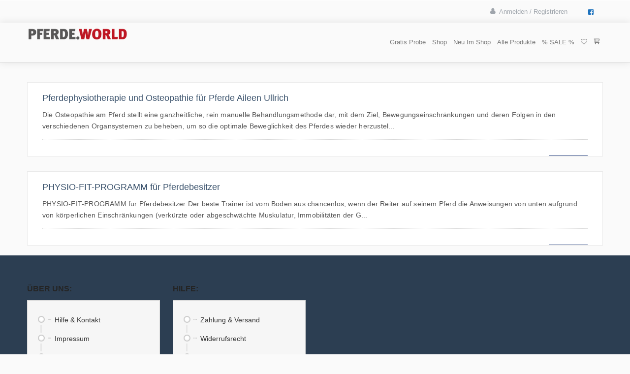

--- FILE ---
content_type: text/html; charset=UTF-8
request_url: https://pferde.world/pferde-tag/aileen-ullrich/
body_size: 7476
content:
<!DOCTYPE html>
<html lang="de">
<head>
<meta charset="UTF-8">
    <title>Aileen Ullrich | Verzeichnis Tags | PFERDE.WORLD</title>
    <meta name="title" content="Aileen Ullrich | Verzeichnis Tags | PFERDE.WORLD">
	<meta name="keywords" content="Pferde Reiten">
	<meta name="description" content="Pferde Reiten">
    
        <link rel="profile" href="http://gmpg.org/xfn/11">
        <link rel="pingback" href="https://pferde.world/cms/xmlrpc.php">    
                <link rel="shortcut icon" href="#">
        <meta name="viewport" content="width=device-width, initial-scale=1.0, maximum-scale=1.0, user-scalable=0"><meta name='robots' content='max-image-preview:large' />
<link rel='dns-prefetch' href='//fonts.googleapis.com' />
<link rel="alternate" type="application/rss+xml" title="PFERDE.WORLD &raquo; Feed" href="https://pferde.world/feed/" />
<link rel="alternate" type="application/rss+xml" title="PFERDE.WORLD &raquo; Kommentar-Feed" href="https://pferde.world/comments/feed/" />
<link rel="alternate" type="application/rss+xml" title="PFERDE.WORLD &raquo; Aileen Ullrich directory-tag Feed" href="https://pferde.world/pferde-tag/aileen-ullrich/feed/" />
<link rel='stylesheet' id='font_PT_Sans-css' href='//fonts.googleapis.com/css?family=PT+Sans%3Aregular%2Citalic%2C700%2C700italic&#038;subset=cyrillic-ext%2Clatin-ext%2Ccyrillic%2Clatin&#038;ver=6.2.8' type='text/css' media='all' />
<link rel='stylesheet' id='font_Open_Sans-css' href='//fonts.googleapis.com/css?family=Open+Sans%3A300%2C300italic%2Cregular%2Citalic%2C600%2C600italic%2C700%2C700italic%2C800%2C800italic&#038;subset=cyrillic-ext%2Cgreek-ext%2Cgreek%2Clatin-ext%2Cvietnamese%2Ccyrillic%2Clatin&#038;ver=6.2.8' type='text/css' media='all' />
<link rel='stylesheet' id='font_Roboto-css' href='//fonts.googleapis.com/css?family=Roboto%3A100%2C100italic%2C300%2C300italic%2Cregular%2Citalic%2C500%2C500italic%2C700%2C700italic%2C900%2C900italic&#038;subset=cyrillic-ext%2Cgreek-ext%2Cgreek%2Clatin-ext%2Cvietnamese%2Ccyrillic%2Clatin&#038;ver=6.2.8' type='text/css' media='all' />
<link rel='stylesheet' id='classic-theme-styles-css' href='https://pferde.world/cms/wp-includes/css/classic-themes.min.css?ver=6.2.8' type='text/css' media='all' />
<style id='global-styles-inline-css' type='text/css'>
body{--wp--preset--color--black: #000000;--wp--preset--color--cyan-bluish-gray: #abb8c3;--wp--preset--color--white: #ffffff;--wp--preset--color--pale-pink: #f78da7;--wp--preset--color--vivid-red: #cf2e2e;--wp--preset--color--luminous-vivid-orange: #ff6900;--wp--preset--color--luminous-vivid-amber: #fcb900;--wp--preset--color--light-green-cyan: #7bdcb5;--wp--preset--color--vivid-green-cyan: #00d084;--wp--preset--color--pale-cyan-blue: #8ed1fc;--wp--preset--color--vivid-cyan-blue: #0693e3;--wp--preset--color--vivid-purple: #9b51e0;--wp--preset--gradient--vivid-cyan-blue-to-vivid-purple: linear-gradient(135deg,rgba(6,147,227,1) 0%,rgb(155,81,224) 100%);--wp--preset--gradient--light-green-cyan-to-vivid-green-cyan: linear-gradient(135deg,rgb(122,220,180) 0%,rgb(0,208,130) 100%);--wp--preset--gradient--luminous-vivid-amber-to-luminous-vivid-orange: linear-gradient(135deg,rgba(252,185,0,1) 0%,rgba(255,105,0,1) 100%);--wp--preset--gradient--luminous-vivid-orange-to-vivid-red: linear-gradient(135deg,rgba(255,105,0,1) 0%,rgb(207,46,46) 100%);--wp--preset--gradient--very-light-gray-to-cyan-bluish-gray: linear-gradient(135deg,rgb(238,238,238) 0%,rgb(169,184,195) 100%);--wp--preset--gradient--cool-to-warm-spectrum: linear-gradient(135deg,rgb(74,234,220) 0%,rgb(151,120,209) 20%,rgb(207,42,186) 40%,rgb(238,44,130) 60%,rgb(251,105,98) 80%,rgb(254,248,76) 100%);--wp--preset--gradient--blush-light-purple: linear-gradient(135deg,rgb(255,206,236) 0%,rgb(152,150,240) 100%);--wp--preset--gradient--blush-bordeaux: linear-gradient(135deg,rgb(254,205,165) 0%,rgb(254,45,45) 50%,rgb(107,0,62) 100%);--wp--preset--gradient--luminous-dusk: linear-gradient(135deg,rgb(255,203,112) 0%,rgb(199,81,192) 50%,rgb(65,88,208) 100%);--wp--preset--gradient--pale-ocean: linear-gradient(135deg,rgb(255,245,203) 0%,rgb(182,227,212) 50%,rgb(51,167,181) 100%);--wp--preset--gradient--electric-grass: linear-gradient(135deg,rgb(202,248,128) 0%,rgb(113,206,126) 100%);--wp--preset--gradient--midnight: linear-gradient(135deg,rgb(2,3,129) 0%,rgb(40,116,252) 100%);--wp--preset--duotone--dark-grayscale: url('#wp-duotone-dark-grayscale');--wp--preset--duotone--grayscale: url('#wp-duotone-grayscale');--wp--preset--duotone--purple-yellow: url('#wp-duotone-purple-yellow');--wp--preset--duotone--blue-red: url('#wp-duotone-blue-red');--wp--preset--duotone--midnight: url('#wp-duotone-midnight');--wp--preset--duotone--magenta-yellow: url('#wp-duotone-magenta-yellow');--wp--preset--duotone--purple-green: url('#wp-duotone-purple-green');--wp--preset--duotone--blue-orange: url('#wp-duotone-blue-orange');--wp--preset--font-size--small: 13px;--wp--preset--font-size--medium: 20px;--wp--preset--font-size--large: 36px;--wp--preset--font-size--x-large: 42px;--wp--preset--spacing--20: 0.44rem;--wp--preset--spacing--30: 0.67rem;--wp--preset--spacing--40: 1rem;--wp--preset--spacing--50: 1.5rem;--wp--preset--spacing--60: 2.25rem;--wp--preset--spacing--70: 3.38rem;--wp--preset--spacing--80: 5.06rem;--wp--preset--shadow--natural: 6px 6px 9px rgba(0, 0, 0, 0.2);--wp--preset--shadow--deep: 12px 12px 50px rgba(0, 0, 0, 0.4);--wp--preset--shadow--sharp: 6px 6px 0px rgba(0, 0, 0, 0.2);--wp--preset--shadow--outlined: 6px 6px 0px -3px rgba(255, 255, 255, 1), 6px 6px rgba(0, 0, 0, 1);--wp--preset--shadow--crisp: 6px 6px 0px rgba(0, 0, 0, 1);}:where(.is-layout-flex){gap: 0.5em;}body .is-layout-flow > .alignleft{float: left;margin-inline-start: 0;margin-inline-end: 2em;}body .is-layout-flow > .alignright{float: right;margin-inline-start: 2em;margin-inline-end: 0;}body .is-layout-flow > .aligncenter{margin-left: auto !important;margin-right: auto !important;}body .is-layout-constrained > .alignleft{float: left;margin-inline-start: 0;margin-inline-end: 2em;}body .is-layout-constrained > .alignright{float: right;margin-inline-start: 2em;margin-inline-end: 0;}body .is-layout-constrained > .aligncenter{margin-left: auto !important;margin-right: auto !important;}body .is-layout-constrained > :where(:not(.alignleft):not(.alignright):not(.alignfull)){max-width: var(--wp--style--global--content-size);margin-left: auto !important;margin-right: auto !important;}body .is-layout-constrained > .alignwide{max-width: var(--wp--style--global--wide-size);}body .is-layout-flex{display: flex;}body .is-layout-flex{flex-wrap: wrap;align-items: center;}body .is-layout-flex > *{margin: 0;}:where(.wp-block-columns.is-layout-flex){gap: 2em;}.has-black-color{color: var(--wp--preset--color--black) !important;}.has-cyan-bluish-gray-color{color: var(--wp--preset--color--cyan-bluish-gray) !important;}.has-white-color{color: var(--wp--preset--color--white) !important;}.has-pale-pink-color{color: var(--wp--preset--color--pale-pink) !important;}.has-vivid-red-color{color: var(--wp--preset--color--vivid-red) !important;}.has-luminous-vivid-orange-color{color: var(--wp--preset--color--luminous-vivid-orange) !important;}.has-luminous-vivid-amber-color{color: var(--wp--preset--color--luminous-vivid-amber) !important;}.has-light-green-cyan-color{color: var(--wp--preset--color--light-green-cyan) !important;}.has-vivid-green-cyan-color{color: var(--wp--preset--color--vivid-green-cyan) !important;}.has-pale-cyan-blue-color{color: var(--wp--preset--color--pale-cyan-blue) !important;}.has-vivid-cyan-blue-color{color: var(--wp--preset--color--vivid-cyan-blue) !important;}.has-vivid-purple-color{color: var(--wp--preset--color--vivid-purple) !important;}.has-black-background-color{background-color: var(--wp--preset--color--black) !important;}.has-cyan-bluish-gray-background-color{background-color: var(--wp--preset--color--cyan-bluish-gray) !important;}.has-white-background-color{background-color: var(--wp--preset--color--white) !important;}.has-pale-pink-background-color{background-color: var(--wp--preset--color--pale-pink) !important;}.has-vivid-red-background-color{background-color: var(--wp--preset--color--vivid-red) !important;}.has-luminous-vivid-orange-background-color{background-color: var(--wp--preset--color--luminous-vivid-orange) !important;}.has-luminous-vivid-amber-background-color{background-color: var(--wp--preset--color--luminous-vivid-amber) !important;}.has-light-green-cyan-background-color{background-color: var(--wp--preset--color--light-green-cyan) !important;}.has-vivid-green-cyan-background-color{background-color: var(--wp--preset--color--vivid-green-cyan) !important;}.has-pale-cyan-blue-background-color{background-color: var(--wp--preset--color--pale-cyan-blue) !important;}.has-vivid-cyan-blue-background-color{background-color: var(--wp--preset--color--vivid-cyan-blue) !important;}.has-vivid-purple-background-color{background-color: var(--wp--preset--color--vivid-purple) !important;}.has-black-border-color{border-color: var(--wp--preset--color--black) !important;}.has-cyan-bluish-gray-border-color{border-color: var(--wp--preset--color--cyan-bluish-gray) !important;}.has-white-border-color{border-color: var(--wp--preset--color--white) !important;}.has-pale-pink-border-color{border-color: var(--wp--preset--color--pale-pink) !important;}.has-vivid-red-border-color{border-color: var(--wp--preset--color--vivid-red) !important;}.has-luminous-vivid-orange-border-color{border-color: var(--wp--preset--color--luminous-vivid-orange) !important;}.has-luminous-vivid-amber-border-color{border-color: var(--wp--preset--color--luminous-vivid-amber) !important;}.has-light-green-cyan-border-color{border-color: var(--wp--preset--color--light-green-cyan) !important;}.has-vivid-green-cyan-border-color{border-color: var(--wp--preset--color--vivid-green-cyan) !important;}.has-pale-cyan-blue-border-color{border-color: var(--wp--preset--color--pale-cyan-blue) !important;}.has-vivid-cyan-blue-border-color{border-color: var(--wp--preset--color--vivid-cyan-blue) !important;}.has-vivid-purple-border-color{border-color: var(--wp--preset--color--vivid-purple) !important;}.has-vivid-cyan-blue-to-vivid-purple-gradient-background{background: var(--wp--preset--gradient--vivid-cyan-blue-to-vivid-purple) !important;}.has-light-green-cyan-to-vivid-green-cyan-gradient-background{background: var(--wp--preset--gradient--light-green-cyan-to-vivid-green-cyan) !important;}.has-luminous-vivid-amber-to-luminous-vivid-orange-gradient-background{background: var(--wp--preset--gradient--luminous-vivid-amber-to-luminous-vivid-orange) !important;}.has-luminous-vivid-orange-to-vivid-red-gradient-background{background: var(--wp--preset--gradient--luminous-vivid-orange-to-vivid-red) !important;}.has-very-light-gray-to-cyan-bluish-gray-gradient-background{background: var(--wp--preset--gradient--very-light-gray-to-cyan-bluish-gray) !important;}.has-cool-to-warm-spectrum-gradient-background{background: var(--wp--preset--gradient--cool-to-warm-spectrum) !important;}.has-blush-light-purple-gradient-background{background: var(--wp--preset--gradient--blush-light-purple) !important;}.has-blush-bordeaux-gradient-background{background: var(--wp--preset--gradient--blush-bordeaux) !important;}.has-luminous-dusk-gradient-background{background: var(--wp--preset--gradient--luminous-dusk) !important;}.has-pale-ocean-gradient-background{background: var(--wp--preset--gradient--pale-ocean) !important;}.has-electric-grass-gradient-background{background: var(--wp--preset--gradient--electric-grass) !important;}.has-midnight-gradient-background{background: var(--wp--preset--gradient--midnight) !important;}.has-small-font-size{font-size: var(--wp--preset--font-size--small) !important;}.has-medium-font-size{font-size: var(--wp--preset--font-size--medium) !important;}.has-large-font-size{font-size: var(--wp--preset--font-size--large) !important;}.has-x-large-font-size{font-size: var(--wp--preset--font-size--x-large) !important;}
.wp-block-navigation a:where(:not(.wp-element-button)){color: inherit;}
:where(.wp-block-columns.is-layout-flex){gap: 2em;}
.wp-block-pullquote{font-size: 1.5em;line-height: 1.6;}
</style>
<link rel='stylesheet' id='chosen_style-css' href='https://pferde.world/cms/wp-content/plugins/localoo-verzeichnis/assets/css/chosen.min.css?ver=6.2.8' type='text/css' media='all' />
<link rel='stylesheet' id='jquery-ui-styles-css' href='https://pferde.world/cms/wp-content/plugins/localoo-verzeichnis/assets/css/jquery-ui.css?ver=6.2.8' type='text/css' media='all' />
<link rel='stylesheet' id='iconmoon_css-css' href='https://pferde.world/cms/wp-content/themes/localoo/assets/icon/css/iconmoon.css?ver=6.2.8' type='text/css' media='all' />
<link rel='stylesheet' id='bootstrap_css-css' href='https://pferde.world/cms/wp-content/themes/localoo/assets/css/bootstrap.css?ver=6.2.8' type='text/css' media='all' />
<link rel='stylesheet' id='style_css-css' href='https://pferde.world/cms/wp-content/themes/localoo/style.css?ver=6.2.8' type='text/css' media='all' />
<link rel='stylesheet' id='responsive_css-css' href='https://pferde.world/cms/wp-content/themes/localoo/assets/css/responsive.css?ver=6.2.8' type='text/css' media='all' />
<link rel='stylesheet' id='cs_custom_style_css-css' href='https://pferde.world/cms/wp-content/themes/localoo/assets/css/custom-style.css?ver=6e40db69e795ad294a93202e5bdf0dd0' type='text/css' media='all' />
<script type='text/javascript' src='https://pferde.world/cms/wp-includes/js/jquery/jquery.min.js?ver=3.6.4' id='jquery-core-js'></script>
<script type='text/javascript' src='https://pferde.world/cms/wp-includes/js/jquery/jquery-migrate.min.js?ver=3.4.0' id='jquery-migrate-js'></script>
<link rel="https://api.w.org/" href="https://pferde.world/wp-json/" /><link rel="EditURI" type="application/rsd+xml" title="RSD" href="https://pferde.world/cms/xmlrpc.php?rsd" />
<link rel="wlwmanifest" type="application/wlwmanifest+xml" href="https://pferde.world/cms/wp-includes/wlwmanifest.xml" />
<meta name="generator" content="WordPress 6.2.8" />
<style type="text/css">.recentcomments a{display:inline !important;padding:0 !important;margin:0 !important;}</style>    </head>
        <body class="archive tax-directory-tag term-aileen-ullrich term-500">
                    <div class="wrapper header-relative wrapper_full_width">
                    <header id="main-header" class="header_1 top-bar-on">
            <div class="top-bar"><div class="container"><aside class="left-side element-size-25">    
						    
                        </aside>        
                        <aside class="right-side element-size-75">                         
                            
                            <div class="cs-login-sec">
                                <ul>
                                                                        <li>
                                            <div class="social-media sg-socialmedia cs-borcolor">
                                                <ul>
                                                                              
                    <li>
                        <a style="color:#1e73be;" title="" href="https://www.facebook.com/pferde.world/" data-original-title="Feacbook" data-placement="top"  class="colrhover"  target="_blank"> 

                                <i class="fa icon-facebook9 "></i>
                            </a></li>                                                </ul>
                                            </div>
                                        </li>
                                        <li><a data-toggle="modal" data-target="#cs_register_user" class="cs-user"><i class="icon-user2"></i>Anmelden / Registrieren</a><div aria-hidden="true" role="dialog" tabindex="-1" id="cs_register_user" class="modal fade open_window_modal register_modal">
	                    <div class="modal-dialog">
	                        <div class="modal-content">
	                            <div class="modal-body">         <div class="cs-login-favorites  afterlogin"> 
          <script>
			jQuery(document).ready(function(){
				jQuery('#ControlForm_932326 input').keydown(function(e) {
				if (e.keyCode == 13) {
					cs_user_authentication('https://pferde.world/cms/wp-admin/admin-ajax.php','932326');
				}
			});
			jQuery("#cs-signup-form-section-favorites-932326").hide();
			jQuery("#accout-already-favorites-932326").hide();
			  jQuery("#signup-now-favorites-932326").click(function(){
				jQuery("#login-from-932326").hide();
				jQuery("#signup-now-favorites-932326").hide();
				jQuery("#cs-signup-form-section-favorites-932326").show();
				jQuery("#accout-already-favorites-932326").show();
			  });
			  jQuery("#accout-already-favorites-932326").click(function(){
				jQuery("#login-from-932326").show();
				jQuery("#signup-now-favorites-932326").show();
				jQuery("#cs-signup-form-section-favorites-932326").hide();
				jQuery("#accout-already-favorites-932326").hide();
			  });
			});
          </script>			 
          <section class="sg-header ">
          	<button data-dismiss="modal" class="close" type="button">
	              <span aria-hidden="true"><i class="icon-times"></i></span><span class="sr-only">Schliessen</span>
	            </button>            <div class="header-element login-from login-form-id-932326" id="login-from-932326">
                
              <h6>Mit meinem Konto anmelden</h6>
              <p>Anmelden um einen neuen Eintrag hinzufügen.</p>              <form method="post" class="wp-user-form webkit" id="ControlForm_932326">
              <fieldset>
                <span class="status status-message" style="display:none"></span> 
                <p class="sg-email">
                  <i class="icon-user2"></i>
                  <input type="text" name="user_login" size="20" tabindex="12" placeholder="Benutzername" value="">
                </p>
                <p class="sg-password">
                  <i class="icon-unlock-alt"></i>
                  <input type="password" name="user_pass" size="20" tabindex="12" placeholder="Passwort" value="">
                  
                </p>
                
                <p>
                  <i class="icon-angle-right"></i>
                  <input type="button" name="user-submit" class="cs-bgcolor" value="Anmelden" onclick="javascript:cs_user_authentication('https://pferde.world/cms/wp-admin/admin-ajax.php','932326')" />
                  <input type="hidden" name="redirect_to" value="https://pferde.world/pferde/aileen-ullrich-pferdephysiotherapie-physio-fit-programm-fuer-pferdebesitzer/" />
                  <input type="hidden" name="redirect_to_ad" value="1" />                  <input type="hidden" name="user-cookie" value="1" />
                  <input type="hidden" value="ajax_login" name="action">
                  <input type="hidden" name="login" value="login" />
               </p>
              </fieldset>
            </form>
            </div>
            
            <div class="header-element user-sign-up" id="cs-signup-form-section-favorites-932326" style="display:none">
              <h6>Jetzt neu registrieren</h6>
              <p>Registriere Dich als neuer Besucher um Reviews zu schreiben, deine Favoriten und dein öffentliches profil zu verwalten</p>
              <form method="post" class="wp-user-form" id="wp_signup_form_932326" enctype="multipart/form-data">
              <fieldset>
                 <div id="result_932326" class="status-message"><p class="status"></p></div>
                <p class="sg-email">
                  <i class="icon-user2"></i>
                  <input type="text" name="user_login" size="20" tabindex="12" placeholder="Benutzername" value="">
                </p>
                <p class="sg-password">
                  <i class="icon-mail"></i>
                  <input type="email" name="user_email" size="20" tabindex="12" placeholder="E-mail Addresse" value="">
                  
                </p>
                <p>
                  <i class="icon-angle-right"></i>
                                     <input type="button" name="user-submit"  value="Mit Emailadresse registrieren" class="cs-bgcolor"  onclick="javascript:cs_registration_validation('https://pferde.world/cms/wp-admin/admin-ajax.php','932326')" />
                  
                  <input type="hidden" name="role" value="subscriber" />
                  <input type="hidden" name="action" value="cs_registration_validation" />
               </p>
              </fieldset>
            </form>
            </div>
            
                         <div class="hd_seperator"><span>ODER</span></div> 
              <div class="footer-element comment-form-social-connect social_login_ui ">
              <div class="social_login_facebook_auth">
                <input type="hidden" name="client_id" value="560916987601630" />
                <input type="hidden" name="redirect_uri" value="https://pferde.world/index.php?social-login=facebook-callback" />
              </div>
              <div class="social_login_twitter_auth">
                <input type="hidden" name="client_id" value="" />
                <input type="hidden" name="redirect_uri" value="https://pferde.world/index.php?social-login=twitter" />
              </div>
              <div class="social_login_google_auth">
                <input type="hidden" name="client_id" value="" />
                <input type="hidden" name="redirect_uri" value="https://pferde.world/cms/wp-login.php?loginGoogle=1" />
              </div>
              <div class="sg-social">
                  <ul>	 
                  <li><a href="https://pferde.world/anmeldung/" title="Mit Emailadresse registrieren" id="register_login_email"  data-original-title="Mit Emailadresse registrieren" class="register_login_email"><i class="icon-mail"></i>Mit Emailadresse registrieren</a></li><li><a href="javascript:void(0);" title="Facebook" id="cs-social-login-EwpbZfb"  data-original-title="Facebook" class="social_login_login_facebook"><span class="social-mess-top fb-social-login" style="display:none">Please set API key</span><i class="icon-facebook2"></i>Anmeldung mit Facebook</a></li> 
                 </ul> 
              </div>
            </div>
    		<!-- End of social_login_ui div -->
	            
          </section>
          <aside class="sg-footer">
            <p id="password-forgot" class="right-side"><a href="https://pferde.world/passwort-vergessen/">Passwort vergessen?</a></p>
                      </aside>
        </div>
 </div>
	                        </div>
	                    </div>
	                </div></li>             
                                </ul>
                            </div> 
                            
                                                            <nav class="top-nav">
                                                                    </nav>
                                                                  
                        </aside>
                        </div>                </div>
                            <div class="main-navbar fixed">                      
                <div class="container">
                    <aside class="left-side">
                        <div class="logo">        <a href="https://pferde.world">    
            <img itemprop="logo" src="https://pferde.world/cms/wp-content/uploads/2021/01/Logo_Pferdeworld-neu250_1_205x1.png" alt="PFERDE.WORLD">
        </a>
        </div>
                    </aside>
                    <aside class="right-side">
                        <nav class="navigation">
                            <a class="cs-click-menu"><i class="icon-list8"></i></a>
                            <ul><li id="menu-item-10318" class="menu-item dropdown sub-menu menu-item-type-custom dropdown sub-menu menu-item-object-custom"><a href="https://app.myhorse.care/gratis-sgl">Gratis Probe</a></li>
<li id="menu-item-7619" class="menu-item dropdown sub-menu menu-item-type-custom dropdown sub-menu menu-item-object-custom dropdown sub-menu menu-item-has-children"><a title="Shop" href="https://shop.pferde.world/">Shop</a>
<ul class="sub-dropdown">
	<li id="menu-item-15287" class="menu-item dropdown sub-menu menu-item-type-custom dropdown sub-menu menu-item-object-custom"><a href="https://shop.pferde.world/search?type=product&amp;q=schwibbogen">Schwibbogen/Lichterbogen</a></li>
	<li id="menu-item-10314" class="menu-item dropdown sub-menu menu-item-type-custom dropdown sub-menu menu-item-object-custom"><a href="https://shop.pferde.world/collections/aufkleber-fuer-pferdeanhaenger-und-fahrzeuge">Aufkleber</a></li>
	<li id="menu-item-10315" class="menu-item dropdown sub-menu menu-item-type-custom dropdown sub-menu menu-item-object-custom"><a href="https://shop.pferde.world/collections/boxenschild-stalltafel-hinweisschild">Boxenschilder / Stalltafeln</a></li>
	<li id="menu-item-11420" class="menu-item dropdown sub-menu menu-item-type-custom dropdown sub-menu menu-item-object-custom"><a href="https://shop.pferde.world/collections/buecher">Bücher</a></li>
	<li id="menu-item-10317" class="menu-item dropdown sub-menu menu-item-type-custom dropdown sub-menu menu-item-object-custom"><a href="https://shop.pferde.world/collections/futterplaene">Futterpläne</a></li>
	<li id="menu-item-10319" class="menu-item dropdown sub-menu menu-item-type-custom dropdown sub-menu menu-item-object-custom"><a href="https://shop.pferde.world/collections/gutscheine">Gutscheine</a></li>
	<li id="menu-item-10321" class="menu-item dropdown sub-menu menu-item-type-custom dropdown sub-menu menu-item-object-custom"><a href="https://shop.pferde.world/collections/hinweisschilder">Hinweissschilder</a></li>
	<li id="menu-item-12694" class="menu-item dropdown sub-menu menu-item-type-custom dropdown sub-menu menu-item-object-custom"><a href="https://shop.pferde.world/collections/infektionsschutz">Infektionsschutz</a></li>
	<li id="menu-item-14026" class="menu-item dropdown sub-menu menu-item-type-custom dropdown sub-menu menu-item-object-custom"><a href="https://shop.pferde.world/collections/hufkratzer/Hufkratzer">Hufkratzer</a></li>
	<li id="menu-item-10322" class="menu-item dropdown sub-menu menu-item-type-custom dropdown sub-menu menu-item-object-custom"><a href="https://shop.pferde.world/collections/boxenschilder-stalltafel-offenstallsysteme-stallmanager">Offenstallsysteme / Stallmanager</a></li>
	<li id="menu-item-11422" class="menu-item dropdown sub-menu menu-item-type-custom dropdown sub-menu menu-item-object-custom"><a href="https://shop.pferde.world/collections/podest">Podest</a></li>
	<li id="menu-item-11427" class="menu-item dropdown sub-menu menu-item-type-custom dropdown sub-menu menu-item-object-custom dropdown sub-menu menu-item-has-children"><a href="https://shop.pferde.world/collections/spielsachen">Spielsachen</a>
	<ul class="sub-dropdown">
		<li id="menu-item-11421" class="menu-item dropdown sub-menu menu-item-type-custom dropdown sub-menu menu-item-object-custom"><a href="https://shop.pferde.world/collections/alle-produkte?constraint=sammelei">Sammeleier</a></li>
	</ul>
</li>
	<li id="menu-item-11419" class="menu-item dropdown sub-menu menu-item-type-custom dropdown sub-menu menu-item-object-custom dropdown sub-menu menu-item-has-children"><a href="https://shop.pferde.world/collections/sondereditionen">Sondereditionen</a>
	<ul class="sub-dropdown">
		<li id="menu-item-11424" class="menu-item dropdown sub-menu menu-item-type-custom dropdown sub-menu menu-item-object-custom"><a href="https://shop.pferde.world/collections/alle-produkte?constraint=ostern">Oster Edition</a></li>
		<li id="menu-item-11425" class="menu-item dropdown sub-menu menu-item-type-custom dropdown sub-menu menu-item-object-custom"><a href="https://shop.pferde.world/collections/schutzengel-edition">Schutzengel Edition</a></li>
	</ul>
</li>
	<li id="menu-item-10323" class="menu-item dropdown sub-menu menu-item-type-custom dropdown sub-menu menu-item-object-custom"><a href="https://shop.pferde.world/collections/tassen-und-andere-kuechenutensilien">Tassen &#038; andere Küchenutensilien</a></li>
	<li id="menu-item-10320" class="menu-item dropdown sub-menu menu-item-type-custom dropdown sub-menu menu-item-object-custom"><a href="https://shop.pferde.world/collections/wohnaccessoires">Wohnaccessoires</a></li>
</ul>
</li>
<li id="menu-item-13542" class="menu-item dropdown sub-menu menu-item-type-custom dropdown sub-menu menu-item-object-custom"><a href="https://shop.pferde.world/collections/neue-produkte">Neu im Shop</a></li>
<li id="menu-item-10313" class="menu-item dropdown sub-menu menu-item-type-custom dropdown sub-menu menu-item-object-custom"><a href="https://shop.pferde.world/collections/alle-produkte">Alle Produkte</a></li>
<li id="menu-item-11423" class="menu-item dropdown sub-menu menu-item-type-custom dropdown sub-menu menu-item-object-custom"><a href="https://shop.pferde.world/collections/restposten/Restposten">% SALE %</a></li>
<li id="menu-item-10144" class="menu-item dropdown sub-menu menu-item-type-custom dropdown sub-menu menu-item-object-custom"><a title="Wunschliste" href="https://shop.pferde.world/pages/wishlist"><i class="icon-heart5"></i></a></li>
<li id="menu-item-10143" class="menu-item dropdown sub-menu menu-item-type-custom dropdown sub-menu menu-item-object-custom"><a title="Warenkorb" href="https://shop.pferde.world/cart"><i class="icon-cart"></i></a></li>
</ul>                        </nav>
                                            </aside>
                </div>
            </div>      
        </header>
                            <script type="text/javascript">
                        jQuery(document).ready(function () {
                            jQuery('.main-navbar').scrollToFixed();
                        });
                    </script>
                                <div class="clear"></div>
                            <main id="main-content">
                <div class="main-section">    <section class="page-section padding-top">
        <div class="container">
            <div class="row">
                
                <div class="page-content-fullwidth">
                     
                            <div class="col-md-12">
                                <article class="cs-blog blog-medium blog-small">
                                                                        <div class="bloginfo-sec">
                                                                                <h2>
                                            <a href="https://pferde.world/pferde/pferdephysiotherapie-und-osteopathie-fuer-pferde-aileen-ullrich/">Pferdephysiotherapie und Osteopathie für Pferde Aileen Ullrich                                            </a>
                                        </h2>
                                        <p>Die Osteopathie am Pferd stellt eine ganzheitliche, rein manuelle Behandlungsmethode dar, mit dem Ziel, Bewegungseinschränkungen und deren Folgen in den verschiedenen Organsystemen zu beheben, um so die optimale Beweglichkeit des Pferdes wieder herzustel...</p><div class="post-thumb">
                                            <ul class="thumb-options">
                                            	<li></li>
                                            </ul>                                            <a href="https://pferde.world/pferde/pferdephysiotherapie-und-osteopathie-fuer-pferde-aileen-ullrich/" class="read-more">mehr lesen</a>
                                        </div>
                                    </div>
                                </article>
                            </div>
                             
                            <div class="col-md-12">
                                <article class="cs-blog blog-medium blog-small">
                                                                        <div class="bloginfo-sec">
                                                                                <h2>
                                            <a href="https://pferde.world/pferde/aileen-ullrich-pferdephysiotherapie-physio-fit-programm-fuer-pferdebesitzer/">PHYSIO-FIT-PROGRAMM für Pferdebesitzer                                            </a>
                                        </h2>
                                        <p>PHYSIO-FIT-PROGRAMM für Pferdebesitzer Der beste Trainer ist vom Boden aus chancenlos, wenn der Reiter auf seinem Pferd die Anweisungen von unten aufgrund von körperlichen Einschränkungen (verkürzte oder abgeschwächte Muskulatur, Immobilitäten der G...</p><div class="post-thumb">
                                            <ul class="thumb-options">
                                            	<li></li>
                                            </ul>                                            <a href="https://pferde.world/pferde/aileen-ullrich-pferdephysiotherapie-physio-fit-programm-fuer-pferdebesitzer/" class="read-more">mehr lesen</a>
                                        </div>
                                    </div>
                                </article>
                            </div>
                                            </div>
                            </div>
        </div>
    </section>
    </div>
</main>
<div class="clear"></div>
        <div class="footer-sec">
            <div class="container">
                <div class="row">
                    <aside class="widget col-md-3 cs-fancy-menu"><div class="widget-section-title"><h2>Über uns:</h2></div><nav class="shortcode-nav"><ul class="menu"><li class="menu-item menu-item-type-custom menu-item-object-custom menu-item-1215"><a title="Hilfe &#038; Kontakt" href="https://shop.pferde.world/pages/impressum">Hilfe &#038; Kontakt</a></li>
<li class="menu-item menu-item-type-custom menu-item-object-custom menu-item-10149"><a title="Impressum" href="https://shop.pferde.world/pages/impressum">Impressum</a></li>
<li class="menu-item menu-item-type-custom menu-item-object-custom menu-item-13374"><a href="https://shop.pferde.world/pages/agb">AGBs</a></li>
</ul></nav></aside><aside class="widget col-md-3 cs-fancy-menu"><div class="widget-section-title"><h2>Hilfe: </h2></div><nav class="shortcode-nav"><ul class="menu"><li class="menu-item menu-item-type-custom menu-item-object-custom menu-item-10145"><a title="Zahlung &#038; Versand" href="https://shop.pferde.world/pages/zahlung-versand">Zahlung &#038; Versand</a></li>
<li class="menu-item menu-item-type-custom menu-item-object-custom menu-item-10146"><a title="Widerrufsbelehrung" href="https://shop.pferde.world/pages/widerrufsrecht">Widerrufsrecht</a></li>
<li class="menu-item menu-item-type-custom menu-item-object-custom menu-item-10147"><a title="Datenschutzerklärung" href="https://shop.pferde.world/pages/datenschutzerklaerung">Datenschutzerklärung</a></li>
</ul></nav></aside>                </div>
            </div>
        </div>
            
    <div class="footer-content">
                <div id="copyright"> <div class="container">
                <div class="row">
                    <div class="col-md-8">
                        <div class="footer_icon"></div>
                        <p>Pferde.World - Wir machen Dich glücklich !</p>                    </div>
                    <div class="col-md-4">
                                                    <div class="social-media">
                                <ul>
                                                              
                    <li>
                        <a style="color:#1e73be;" title="" href="https://www.facebook.com/pferde.world/" data-original-title="Feacbook" data-placement="top"  class="colrhover"  target="_blank"> 

                                <i class="fa icon-facebook9 "></i>
                            </a></li>                                </ul>
                            </div>
                                            </div>
                                            <a href="#" id="backtop"><i class="icon-angle-up"></i></a>
                                    </div>
            </div>
        </div>
    </div>
<div class="clear"></div>
</div>
	<input type="hidden" id="social_login_form_uri" value="https://pferde.world/cms/wp-login.php" />
	<script type='text/javascript' src='https://pferde.world/cms/wp-content/plugins/localoo-verzeichnis/assets/scripts/markerclusterer.js?ver=6.2.8' id='markerclusterer_js-js'></script>
<script type='text/javascript' src='https://pferde.world/cms/wp-content/plugins/localoo-verzeichnis/assets/scripts/directory_functions.js?ver=6.2.8' id='directory_functions_js-js'></script>
<script type='text/javascript' src='https://pferde.world/cms/wp-content/plugins/localoo-verzeichnis/directory-login/cs-social-login/media/js/cs-connect.js?ver=6.2.8' id='socialconnect_js-js'></script>
<script type='text/javascript' src='https://pferde.world/cms/wp-includes/js/jquery/ui/core.min.js?ver=1.13.2' id='jquery-ui-core-js'></script>
<script type='text/javascript' src='https://pferde.world/cms/wp-includes/js/jquery/ui/mouse.min.js?ver=1.13.2' id='jquery-ui-mouse-js'></script>
<script type='text/javascript' src='https://pferde.world/cms/wp-includes/js/jquery/ui/slider.min.js?ver=1.13.2' id='jquery-ui-slider-js'></script>
<script type='text/javascript' src='https://pferde.world/cms/wp-content/themes/localoo/assets/scripts/bootstrap.min.js?ver=3.3.0' id='bootstrap.min_script-js'></script>
<script type='text/javascript' src='https://pferde.world/cms/wp-content/themes/localoo/assets/scripts/functions.js?ver=4.1.5' id='functions_js-js'></script>
<script type='text/javascript' src='https://pferde.world/cms/wp-content/themes/localoo/assets/scripts/sticky_header.js?ver=6.2.8' id='sticky_header_js-js'></script>
<script src="https://cloud.ccm19.de/app.js?apiKey=02c5cab6e6ebf4896be313bcde8b4ea74d85395308ec869e&domain=656de7a6badec56d4607ad82" referrerpolicy="origin"></script>
			<!-- Global site tag - Google Analytics -->
			<script async src="https://www.googletagmanager.com/gtag/js?id=UA-75725963-1"></script>
			<script>
			  window.dataLayer = window.dataLayer || [];
			  function gtag(){dataLayer.push(arguments);}
			  gtag("js", new Date());
			  gtag("config", "UA-75725963-1", { "anonymize_ip": true });
			</script>
			</body>
</html> 

<!-- Cachify | https://cachify.pluginkollektiv.org
Generiert @ 21.01.2026 17:11:15 -->

--- FILE ---
content_type: application/javascript
request_url: https://pferde.world/cms/wp-content/themes/localoo/assets/scripts/sticky_header.js?ver=6.2.8
body_size: 1363
content:
!function(a){a.isScrollToFixed=function(b){return!!a(b).data("ScrollToFixed")},a.ScrollToFixed=function(b,c){function r(){f.trigger("preUnfixed.ScrollToFixed"),y(),f.trigger("unfixed.ScrollToFixed"),n=-1,k=f.offset().top,l=f.offset().left,d.options.offsets&&(l+=f.offset().left-f.position().left),m==-1&&(m=l),g=f.css("position"),e=!0,d.options.bottom!=-1&&(f.trigger("preFixed.ScrollToFixed"),w(),f.trigger("fixed.ScrollToFixed"))}function s(){var a=d.options.limit;return a?"function"==typeof a?a.apply(f):a:0}function t(){return"fixed"===g}function u(){return"absolute"===g}function v(){return!(t()||u())}function w(){t()||(o.css({display:f.css("display"),"z-index":1}),cssOptions={"z-index":d.options.zIndex,position:"fixed",top:d.options.bottom==-1?A():"",bottom:d.options.bottom==-1?"":d.options.bottom,"margin-left":"0px"},d.options.dontSetWidth||(cssOptions.width=f.css("width")),f.css(cssOptions),f.addClass(d.options.baseClassName),d.options.className&&f.addClass(d.options.className),g="fixed")}function x(){var a=s(),b=l;d.options.removeOffsets&&(b="",a-=k),cssOptions={position:"absolute",top:a,left:b,"margin-left":"0px",bottom:""},d.options.dontSetWidth||(cssOptions.width=f.css("width")),f.css(cssOptions),g="absolute"}function y(){v()||(n=-1,o.css("display","none"),f.css({"z-index":j,width:"",position:h,left:"",top:i,"margin-left":""}),f.removeClass("scroll-to-fixed-fixed"),d.options.className&&f.removeClass(d.options.className),g=null)}function z(a){a!=n&&(f.css("left",l-a),n=a)}function A(){var a=d.options.marginTop;return a?"function"==typeof a?a.apply(f):a:0}function B(){if(a.isScrollToFixed(f)){var b=e;e?v()&&(k=f.offset().top,l=f.offset().left):r();var c=a(window).scrollLeft(),g=a(window).scrollTop(),i=s();d.options.minWidth&&a(window).width()<d.options.minWidth?v()&&b||(D(),f.trigger("preUnfixed.ScrollToFixed"),y(),f.trigger("unfixed.ScrollToFixed")):d.options.maxWidth&&a(window).width()>d.options.maxWidth?v()&&b||(D(),f.trigger("preUnfixed.ScrollToFixed"),y(),f.trigger("unfixed.ScrollToFixed")):d.options.bottom==-1?i>0&&g>=i-A()?u()&&b||(D(),f.trigger("preAbsolute.ScrollToFixed"),x(),f.trigger("unfixed.ScrollToFixed")):g>=k-A()?(t()&&b||(D(),f.trigger("preFixed.ScrollToFixed"),w(),n=-1,f.trigger("fixed.ScrollToFixed")),z(c)):v()&&b||(D(),f.trigger("preUnfixed.ScrollToFixed"),y(),f.trigger("unfixed.ScrollToFixed")):i>0?g+a(window).height()-f.outerHeight(!0)>=i-(A()||-C())?t()&&(D(),f.trigger("preUnfixed.ScrollToFixed"),"absolute"===h?x():y(),f.trigger("unfixed.ScrollToFixed")):(t()||(D(),f.trigger("preFixed.ScrollToFixed"),w()),z(c),f.trigger("fixed.ScrollToFixed")):z(c)}}function C(){return d.options.bottom?d.options.bottom:0}function D(){var a=f.css("position");"absolute"==a?f.trigger("postAbsolute.ScrollToFixed"):"fixed"==a?f.trigger("postFixed.ScrollToFixed"):f.trigger("postUnfixed.ScrollToFixed")}var d=this;d.$el=a(b),d.el=b,d.$el.data("ScrollToFixed",d);var g,h,i,j,e=!1,f=d.$el,k=0,l=0,m=-1,n=-1,o=null,E=function(a){f.is(":visible")&&(e=!1,B())},F=function(a){window.requestAnimationFrame?requestAnimationFrame(B):B()},H=function(a){a=a||window.event,a.preventDefault&&a.preventDefault(),a.returnValue=!1};d.init=function(){d.options=a.extend({},a.ScrollToFixed.defaultOptions,c),j=f.css("z-index"),o=a("<span />"),g=f.css("position"),h=f.css("position"),i=f.css("top"),v()&&d.$el.after(o),a(window).bind("resize.ScrollToFixed",E),a(window).bind("scroll.ScrollToFixed",F),"ontouchmove"in window&&a(window).bind("touchmove.ScrollToFixed",B),d.options.preFixed&&f.bind("preFixed.ScrollToFixed",d.options.preFixed),d.options.postFixed&&f.bind("postFixed.ScrollToFixed",d.options.postFixed),d.options.preUnfixed&&f.bind("preUnfixed.ScrollToFixed",d.options.preUnfixed),d.options.postUnfixed&&f.bind("postUnfixed.ScrollToFixed",d.options.postUnfixed),d.options.preAbsolute&&f.bind("preAbsolute.ScrollToFixed",d.options.preAbsolute),d.options.postAbsolute&&f.bind("postAbsolute.ScrollToFixed",d.options.postAbsolute),d.options.fixed&&f.bind("fixed.ScrollToFixed",d.options.fixed),d.options.unfixed&&f.bind("unfixed.ScrollToFixed",d.options.unfixed),d.options.spacerClass&&o.addClass(d.options.spacerClass),f.bind("resize.ScrollToFixed",function(){o.height(f.height())}),f.bind("scroll.ScrollToFixed",function(){f.trigger("preUnfixed.ScrollToFixed"),y(),f.trigger("unfixed.ScrollToFixed"),B()}),f.bind("detach.ScrollToFixed",function(b){H(b),f.trigger("preUnfixed.ScrollToFixed"),y(),f.trigger("unfixed.ScrollToFixed"),a(window).unbind("resize.ScrollToFixed",E),a(window).unbind("scroll.ScrollToFixed",F),f.unbind(".ScrollToFixed"),o.remove(),d.$el.removeData("ScrollToFixed")}),E()},d.init()},a.ScrollToFixed.defaultOptions={marginTop:0,limit:0,bottom:-1,zIndex:1e3,baseClassName:"scroll-to-fixed-fixed"},a.fn.scrollToFixed=function(b){return this.each(function(){new a.ScrollToFixed(this,b)})}}(jQuery);